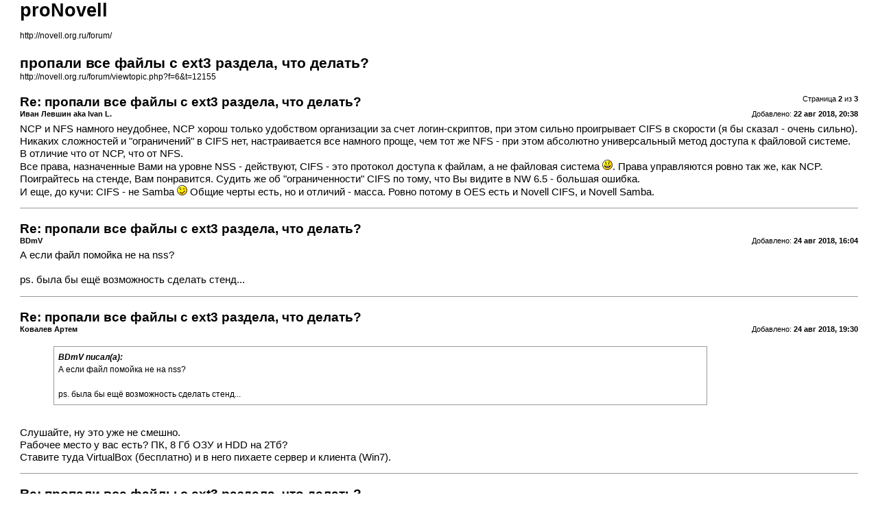

--- FILE ---
content_type: text/html; charset=UTF-8
request_url: http://novell.org.ru/forum/viewtopic.php?f=6&t=12155&start=15&view=print
body_size: 7981
content:
<!DOCTYPE html PUBLIC "-//W3C//DTD XHTML 1.0 Strict//EN" "http://www.w3.org/TR/xhtml1/DTD/xhtml1-strict.dtd">
<html xmlns="http://www.w3.org/1999/xhtml" dir="ltr" lang="ru-ru" xml:lang="ru-ru">
<head>

<meta http-equiv="content-type" content="text/html; charset=UTF-8" />
<meta http-equiv="content-style-type" content="text/css" />
<meta http-equiv="content-language" content="ru-ru" />
<meta http-equiv="imagetoolbar" content="no" />
<meta name="resource-type" content="document" />
<meta name="distribution" content="global" />
<meta name="copyright" content="2002-2010 proNovell Team" />
<meta name="keywords" content="" />
<meta name="description" content="" />
<meta name="robots" content="noindex" />

<title>proNovell &bull; Просмотр темы - пропали все файлы с ext3 раздела, что делать?</title>

<link href="./styles/prosilver/theme/print.css" rel="stylesheet" type="text/css" />
</head>

<body id="phpbb">
<div id="wrap">
	<a id="top" name="top" accesskey="t"></a>

	<div id="page-header">
		<h1>proNovell</h1>
		<p><br /><a href="http://novell.org.ru/forum/">http://novell.org.ru/forum/</a></p>

		<h2>пропали все файлы с ext3 раздела, что делать?</h2>
		<p><a href="http://novell.org.ru/forum/viewtopic.php?f=6&amp;t=12155">http://novell.org.ru/forum/viewtopic.php?f=6&amp;t=12155</a></p>
	</div>

	<div id="page-body">
		<div class="page-number">Страница <strong>2</strong> из <strong>3</strong></div>
		
			<div class="post">
				<h3>Re: пропали все файлы с ext3 раздела, что делать?</h3>
				<div class="date"><img src="./styles/prosilver/imageset/icon_post_target.gif" width="11" height="9" alt="Сообщение" title="Сообщение" />Добавлено: <strong>22 авг 2018, 20:38</strong></div>
				<div class="author"> <strong>Иван Левшин aka Ivan L.</strong></div>
				<div class="content">NCP и NFS намного неудобнее, NCP хорош только удобством организации за счет логин-скриптов, при этом сильно проигрывает CIFS в скорости (я бы сказал - очень сильно). Никаких сложностей и &quot;ограничений&quot; в CIFS нет, настраивается все намного проще, чем тот же NFS - при этом абсолютно универсальный метод доступа к файловой системе. В отличие что от NCP, что от NFS.<br />Все права, назначенные Вами на уровне NSS - действуют, CIFS - это протокол доступа к файлам, а не файловая система <img src="./images/smilies/icon_smile.gif" alt=":)" title="Smile" />. Права управляются ровно так же, как NCP. Поиграйтесь на стенде, Вам понравится. Судить же об &quot;ограниченности&quot; CIFS по тому, что Вы видите в NW 6.5 - большая ошибка.<br />И еще, до кучи: CIFS - не Samba <img src="./images/smilies/icon_wink.gif" alt=";)" title="Wink" /> Общие черты есть, но и отличий - масса. Ровно потому в OES есть и Novell CIFS, и Novell Samba.</div>
			</div>
			<hr />
		
			<div class="post">
				<h3>Re: пропали все файлы с ext3 раздела, что делать?</h3>
				<div class="date"><img src="./styles/prosilver/imageset/icon_post_target.gif" width="11" height="9" alt="Сообщение" title="Сообщение" />Добавлено: <strong>24 авг 2018, 16:04</strong></div>
				<div class="author"> <strong>BDmV</strong></div>
				<div class="content">А если файл помойка не на nss?<br /><br />ps. была бы ещё возможность сделать стенд...</div>
			</div>
			<hr />
		
			<div class="post">
				<h3>Re: пропали все файлы с ext3 раздела, что делать?</h3>
				<div class="date"><img src="./styles/prosilver/imageset/icon_post_target.gif" width="11" height="9" alt="Сообщение" title="Сообщение" />Добавлено: <strong>24 авг 2018, 19:30</strong></div>
				<div class="author"> <strong>Ковалев Артем</strong></div>
				<div class="content"><blockquote><div><cite>BDmV писал(а):</cite>А если файл помойка не на nss?<br /><br />ps. была бы ещё возможность сделать стенд...</div></blockquote><br />Слушайте, ну это уже не смешно.<br />Рабочее место у вас есть? ПК, 8 Гб ОЗУ и HDD на 2Тб?<br />Ставите туда VirtualBox (бесплатно) и в него пихаете сервер и клиента (Win7).</div>
			</div>
			<hr />
		
			<div class="post">
				<h3>Re: пропали все файлы с ext3 раздела, что делать?</h3>
				<div class="date"><img src="./styles/prosilver/imageset/icon_post_target.gif" width="11" height="9" alt="Сообщение" title="Сообщение" />Добавлено: <strong>27 авг 2018, 11:53</strong></div>
				<div class="author"> <strong>BDmV</strong></div>
				<div class="content"><blockquote><div><cite>Ковалев Артем писал(а):</cite><blockquote><div><cite>BDmV писал(а):</cite>А если файл помойка не на nss?<br /><br />ps. была бы ещё возможность сделать стенд...</div></blockquote><br />Слушайте, ну это уже не смешно.<br />Рабочее место у вас есть? ПК, 8 Гб ОЗУ и HDD на 2Тб?<br />Ставите туда VirtualBox (бесплатно) и в него пихаете сервер и клиента (Win7).</div></blockquote><br />ни 8Гб, ни 2Тб нет<br />и мне это тоже не смешно. у меня на раб. станции 1Г оперы и 2х320гб hdd<br /><br />Я на сервер дисков добился благодаря этому падению.. <img src="./images/smilies/icon_sad.gif" alt=":(" title="Sad" /><br />У нас, пока всё работает, начальство не считает нужным вкладываться и не понимает чем я занимаюсь. поэтому я и гос.закупщик и юрист и эникейщик и безопасник и контент.менеджер и почтальон (слава богу, что уже не электрик и не сантехник)</div>
			</div>
			<hr />
		
			<div class="post">
				<h3>Re: пропали все файлы с ext3 раздела, что делать?</h3>
				<div class="date"><img src="./styles/prosilver/imageset/icon_post_target.gif" width="11" height="9" alt="Сообщение" title="Сообщение" />Добавлено: <strong>27 авг 2018, 12:13</strong></div>
				<div class="author"> <strong>BDmV</strong></div>
				<div class="content"><blockquote><div><cite>Иван Левшин aka Ivan L. писал(а):</cite>...Все права, назначенные Вами на уровне NSS - действуют, CIFS - это протокол доступа к файлам, а не файловая система <img src="./images/smilies/icon_smile.gif" alt=":)" title="Smile" />. Права управляются ровно так же, как NCP. Поиграйтесь на стенде, Вам понравится. Судить же об &quot;ограниченности&quot; CIFS по тому, что Вы видите в NW 6.5 - большая ошибка.<br />И еще, до кучи: CIFS - не Samba <img src="./images/smilies/icon_wink.gif" alt=";)" title="Wink" /> Общие черты есть, но и отличий - масса. Ровно потому в OES есть и Novell CIFS, и Novell Samba.</div></blockquote>Для Novell CIFS нужен установленный eDir, а для этого, как я понимаю нужно приобретать ещё 1у лицензию для сервера.</div>
			</div>
			<hr />
		
			<div class="post">
				<h3>Re: пропали все файлы с ext3 раздела, что делать?</h3>
				<div class="date"><img src="./styles/prosilver/imageset/icon_post_target.gif" width="11" height="9" alt="Сообщение" title="Сообщение" />Добавлено: <strong>28 авг 2018, 10:24</strong></div>
				<div class="author"> <strong>Константин Ошмян</strong></div>
				<div class="content"><blockquote><div><cite>BDmV писал(а):</cite>Для Novell CIFS нужен установленный eDir, а для этого, как я понимаю нужно приобретать ещё 1у лицензию для сервера.</div></blockquote>Novell CIFS (так же как и eDir) - один из компонентов OES, который, как говорил Иван, лицензируется по пользователям. Никаких лицензий на серверы там нет, их можно ставить сколько угодно.</div>
			</div>
			<hr />
		
			<div class="post">
				<h3>Re: пропали все файлы с ext3 раздела, что делать?</h3>
				<div class="date"><img src="./styles/prosilver/imageset/icon_post_target.gif" width="11" height="9" alt="Сообщение" title="Сообщение" />Добавлено: <strong>28 авг 2018, 17:52</strong></div>
				<div class="author"> <strong>BDmV</strong></div>
				<div class="content">Видимо не совсем точно объяснил.<br />на серваке с файл помойкой стоит SLES без eDir и на нём настроет NFS и он отдаёт серваку с OES свои каталоги. <br />Чтобы эти каталоги отдавать по CIFS, как вы предлагаете, то на него надо накатывать eDir, а это доп лицензия в 241$<br /><br />или я недопонимаю?<br /><br />ЗЫ. ну тема про лицензирование - это в соседней ветке.</div>
			</div>
			<hr />
		
			<div class="post">
				<h3>Re: пропали все файлы с ext3 раздела, что делать?</h3>
				<div class="date"><img src="./styles/prosilver/imageset/icon_post_target.gif" width="11" height="9" alt="Сообщение" title="Сообщение" />Добавлено: <strong>29 авг 2018, 21:09</strong></div>
				<div class="author"> <strong>Иван Левшин aka Ivan L.</strong></div>
				<div class="content">Вы недопонимаете. Имея даже одну лицензию OES, Вы можете поставить миллион серверов - и все это будет в рамках этой лицензии. Это не Windows, тут нет никаких Server License.</div>
			</div>
			<hr />
		
			<div class="post">
				<h3>Re: пропали все файлы с ext3 раздела, что делать?</h3>
				<div class="date"><img src="./styles/prosilver/imageset/icon_post_target.gif" width="11" height="9" alt="Сообщение" title="Сообщение" />Добавлено: <strong>09 сен 2019, 18:29</strong></div>
				<div class="author"> <strong>BDmV</strong></div>
				<div class="content">Я в шоке...<br />Ситуация повторилась.<br />Тот же OES2018 и опять диск пустой. остался только каталог в который были сделаны mount --bind<br /><br />из того, что я делал перд этим:<br />установил модули для php5<br />в /etc/exports добавил пару шар и на существующие шара провисал право доступа всем  (использую nfs3)<br /><br />Вот. Обнаружил в логах:<dl class="codebox"><dt>Код: <a href="#" onclick="selectCode(this); return false;">Выделить всё</a></dt><dd><code>2019-09-09T16:45:02.164600+03:00 server7 kernel: &#91;&nbsp; &nbsp; 2.652144&#93; sd 0:0:1:0: &#91;sdb&#93; Attached SCSI removable disk<br />2019-09-09T16:45:02.164682+03:00 server7 kernel: &#91;&nbsp; &nbsp; 7.330643&#93; EXT4-fs (sdb1): mounting ext3 file system using the ext4 subsystem<br />2019-09-09T16:45:02.164689+03:00 server7 kernel: &#91;&nbsp; &nbsp; 7.733645&#93; EXT4-fs (sdb1): warning: checktime reached, running e2fsck is recommended<br />2019-09-09T16:45:02.164689+03:00 server7 kernel: &#91;&nbsp; &nbsp; 8.012206&#93; EXT4-fs (sdb1): 2 orphan inodes deleted<br />2019-09-09T16:45:02.164690+03:00 server7 kernel: &#91;&nbsp; &nbsp; 8.012207&#93; EXT4-fs (sdb1): recovery complete<br />2019-09-09T16:45:02.164693+03:00 server7 kernel: &#91;&nbsp; &nbsp; 8.035454&#93; EXT4-fs (sdb1): mounted filesystem with ordered data mode. Opts: data=ordered<br />2019-09-09T16:56:50.213521+03:00 server7 smartd&#91;2467&#93;: Device: /dev/sdb, opened</code></dd></dl>Не понял, при чём тут EXT4-fs если раздел sdb у меня в ext3</div>
			</div>
			<hr />
		
			<div class="post">
				<h3>Re: пропали все файлы с ext3 раздела, что делать?</h3>
				<div class="date"><img src="./styles/prosilver/imageset/icon_post_target.gif" width="11" height="9" alt="Сообщение" title="Сообщение" />Добавлено: <strong>11 сен 2019, 07:40</strong></div>
				<div class="author"> <strong>skoltogyan</strong></div>
				<div class="content"><blockquote class="uncited"><div>Не понял, при чём тут EXT4-fs если раздел sdb у меня в ext3</div></blockquote><br /><br />отдельного модуля для ext3 нет. его функции выполняет  модуль ext4</div>
			</div>
			<hr />
		
			<div class="post">
				<h3>Re: пропали все файлы с ext3 раздела, что делать?</h3>
				<div class="date"><img src="./styles/prosilver/imageset/icon_post_target.gif" width="11" height="9" alt="Сообщение" title="Сообщение" />Добавлено: <strong>16 сен 2019, 11:36</strong></div>
				<div class="author"> <strong>Иван Левшин aka Ivan L.</strong></div>
				<div class="content">Не то чтобы сарказм, но сколько еще раз надо наступить на грабли, чтобы понять, что они вот они, лежат и ждут? Зачем ext3 на OES2018 при наличии NSS? Зачем NCP при наличии CIFS? Ну и представления о лицензировании, Дмитрий, у Вас слегка так подустарели: уже в нетвари 6.5 никаких &quot;лицензий на сервер&quot; не было, они кончились вместе с нетварью 5.0 (лень сейчас вспоминать/гуглить, когда оно приключилось). SLES, который входит в состав поставки OES, использовать без лицензий OES нельзя в любом случае, внимательно почитайте лицензионное соглашение. Там, в частности, прописано, что использован он может быть только в целях организации сервера OES - если у Вас нет лицензий на OES, то и SLES, на котором OES базируется, использовать нельзя. Чисто юридически <img src="./images/smilies/icon_smile.gif" alt=":)" title="Smile" /> Технических ограничений в OES пока нет. Я не знаю, появятся ли они в будущем, но пока их нет.<br />Если Вам нужна ext3/ext4 и NFS - OES Вам без надобности. Любой фрюникс по выбору плюс OpenLDAP плюс обвязка из всяких PAM и будет Вам щастье. Вы OES-то, считай, не используете в этой городушке - от всего OES там только NCP и eDirectory. Если не хотите терять данные - используйте хотя бы ext4, ext3 уже окаменела давно, как те выделения того мамонта. В ext4, хотя бы, журналирование присутствует - не NSS, конечно, но точно намного лучше ext3.<br /><br />Коллеги, по поводу лицензионной чистоты: запомните, пожалуйста, что, несмотря на тот факт, что OES - городушка поверх SLES, использовать отдельно SLES - никак. Для любого &quot;сборного&quot; продукта (и MF, и SUSE) в случае, если в качестве базы используется SLES, написано, что цель использования этого SLES - только и исключительно обеспечение среды исполнения сервисом продукта. SLES в данном случае (юридически) - неотъемлемая часть OES (или другого продукта), отдельно использоваться он не может. Нужен SLES - покупайте соответствующие подписки.</div>
			</div>
			<hr />
		
			<div class="post">
				<h3>Re: пропали все файлы с ext3 раздела, что делать?</h3>
				<div class="date"><img src="./styles/prosilver/imageset/icon_post_target.gif" width="11" height="9" alt="Сообщение" title="Сообщение" />Добавлено: <strong>19 сен 2019, 17:02</strong></div>
				<div class="author"> <strong>BDmV</strong></div>
				<div class="content"><blockquote><div><cite>Иван Левшин aka Ivan L. писал(а):</cite>Не то чтобы сарказм, но сколько еще раз надо наступить на грабли, чтобы понять, что они вот они, лежат и ждут? Зачем ext3 на OES2018 при наличии NSS? Зачем NCP при наличии CIFS? Ну и представления о лицензировании, Дмитрий, у Вас слегка так подустарели: уже в нетвари 6.5 никаких &quot;лицензий на сервер&quot; не было, они кончились вместе с нетварью 5.0 (лень сейчас вспоминать/гуглить, когда оно приключилось). SLES, который входит в состав поставки OES, использовать без лицензий OES нельзя в любом случае, внимательно почитайте лицензионное соглашение. Там, в частности, прописано, что использован он может быть только в целях организации сервера OES - если у Вас нет лицензий на OES, то и SLES, на котором OES базируется, использовать нельзя. Чисто юридически <img src="./images/smilies/icon_smile.gif" alt=":)" title="Smile" /> Технических ограничений в OES пока нет. Я не знаю, появятся ли они в будущем, но пока их нет.<br />Если Вам нужна ext3/ext4 и NFS - OES Вам без надобности. Любой фрюникс по выбору плюс OpenLDAP плюс обвязка из всяких PAM и будет Вам щастье. Вы OES-то, считай, не используете в этой городушке - от всего OES там только NCP и eDirectory. Если не хотите терять данные - используйте хотя бы ext4, ext3 уже окаменела давно, как те выделения того мамонта. В ext4, хотя бы, журналирование присутствует - не NSS, конечно, но точно намного лучше ext3.<br /><br />Коллеги, по поводу лицензионной чистоты: запомните, пожалуйста, что, несмотря на тот факт, что OES - городушка поверх SLES, использовать отдельно SLES - никак. Для любого &quot;сборного&quot; продукта (и MF, и SUSE) в случае, если в качестве базы используется SLES, написано, что цель использования этого SLES - только и исключительно обеспечение среды исполнения сервисом продукта. SLES в данном случае (юридически) - неотъемлемая часть OES (или другого продукта), отдельно использоваться он не может. Нужен SLES - покупайте соответствующие подписки.</div></blockquote><br />Иван, не горячитесь пожалуйста.<br />Я уже понял, что OES2018 c SLES 12 Sp2 и ext3 не совместимы, хотя oes2015 c SLES 11 SP4 уже непомню сколько лет работает с ext3 без нареканий.<br />Про CIFS: Я не крутой спец в sles и наверное поэтому не понимаю, как ещё проще (кроме NFS+NCP) собрать каталоги с разных серверов на один сервер и раздать на них права пользователям eDir, чтобы не бегать по раб.станциям и не настраивать шары (я ищё методы ухода от кучи примапленных дисков).<br />ЗЫ. DFS в этой схеме не катит, т.к. со времён его появления он с Far работать так и не научился (либо я опять же не знаю как правильно его настроить. через Виндовый проводник проблем с точками монтирования нет, а вот Far только иногда их открывает).</div>
			</div>
			<hr />
		
			<div class="post">
				<h3>Re: пропали все файлы с ext3 раздела, что делать?</h3>
				<div class="date"><img src="./styles/prosilver/imageset/icon_post_target.gif" width="11" height="9" alt="Сообщение" title="Сообщение" />Добавлено: <strong>19 сен 2019, 21:14</strong></div>
				<div class="author"> <strong>Иван Левшин aka Ivan L.</strong></div>
				<div class="content">Дмитрий,<br />Горячиться и в мыслях не было. Я всего-навсего пытался указать на то, что энергию, достойную, вне всякого сомнения, куда лучшего применения, Вы, на мой вкус, направляете совсем не туда. NFS+NCP - совсем не самый простой способ. Это раз. CIFS - проще на порядок. И гораздо быстрее, о чем я уже писал. Про ncpmount я в курсе, равно как и про то, что он коряв, как вся моя жизнь <img src="./images/smilies/icon_smile.gif" alt=":)" title="Smile" /> smbmount намного беспроблемнее и скорость обмена через него выше.<br />DFS я Вам не рекомендую, в описанной схеме за глаза и за уши хватит NSS+CIFS. Настраивается меньше, чем за 10 минут чуть не в три клика мышки, все права прекрасно работают и управляете Вы ими через iManager. Я искренне не понимаю, зачем в OES применять &quot;нативные&quot; ФС линуха при наличии NSS. Ну а выбор именно ext3 мне непонятен тем более. Он, говорите, у Вас работал годами? Не он ли дважды за год Вам данные уже похоронил? За всю мою практику (с 1996 года) был единственный сбой NSS, в результате которого погиб том: установка NW65SP3, точнее, корявых драйверов IDE с перестройкой тома. Все. Про линуховые &quot;потери&quot; слышу регулярно - с момента, как начал работать в поддержке - гораздо чаще. NSS лучше и совершенно (на мой взгляд) любой ФС линукса - и не только линукса. Я знаю, что труЪ-линуксоиды со мной категорически несогласны и осознаю, что они имеют на это право <img src="./images/smilies/icon_smile.gif" alt=":)" title="Smile" /> Спорить с ними в мои планы не входит, мой опыт эксплуатации разных ОС свидетельствует совершенно определенно в пользу NSS.<br /><br />Предыдущий пост был не &quot;горячением&quot;, а разъяснением относительно лицензионной политики SUSE.</div>
			</div>
			<hr />
		
			<div class="post">
				<h3>Re: пропали все файлы с ext3 раздела, что делать?</h3>
				<div class="date"><img src="./styles/prosilver/imageset/icon_post_target.gif" width="11" height="9" alt="Сообщение" title="Сообщение" />Добавлено: <strong>20 сен 2019, 10:12</strong></div>
				<div class="author"> <strong>BDmV</strong></div>
				<div class="content"><blockquote><div><cite>Иван Левшин aka Ivan L. писал(а):</cite>Дмитрий,<br />Горячиться и в мыслях не было. </div></blockquote>:)<br /><blockquote><div><cite>Иван Левшин aka Ivan L. писал(а):</cite>Я всего-навсего пытался указать на то, что энергию, достойную, вне всякого сомнения, куда лучшего применения, Вы, на мой вкус, направляете совсем не туда. NFS+NCP - совсем не самый простой способ. Это раз.</div></blockquote>Моя энергия, по желанию начальства уже давно направляеься не в то русло<br /><blockquote><div><cite>Иван Левшин aka Ivan L. писал(а):</cite> CIFS - проще на порядок. И гораздо быстрее, о чем я уже писал. Про ncpmount я в курсе, равно как и про то, что он коряв, как вся моя жизнь <img src="./images/smilies/icon_smile.gif" alt=":)" title="Smile" /> smbmount намного беспроблемнее и скорость обмена через него выше.<br />DFS я Вам не рекомендую, в описанной схеме за глаза и за уши хватит NSS+CIFS. Настраивается меньше, чем за 10 минут чуть не в три клика мышки,</div></blockquote>Я читал про настройку левой пяткой в 3 клика, но настраивал я CIFS 2 дня (с перерывами на др. дела), и мне не очень нравится его завязка на LDAP (не перевариваю я его), да и smbmount у меня нет, да и sles11, на который нужно собирать шары на mount -t cifs пишет &quot;Permission denied&quot;, хотя раб. станции и копир с указанным пользователем шару видят нормально.<blockquote><div><cite>Иван Левшин aka Ivan L. писал(а):</cite>Ну а выбор именно ext3 мне непонятен тем более. Он, говорите, у Вас работал годами? Не он ли дважды за год Вам данные уже похоронил? </div></blockquote>Я писал, что ext3 годави работает на SLES 11 (OES2015) и я для меня стало неожиданностью что на <span style="font-weight: bold">SLES12 (OES2018)</span> за 2 года работы было 2ое похорон (т.е. 1раз/год похороны данных)<blockquote><div><cite>Иван Левшин aka Ivan L. писал(а):</cite>За всю мою практику (с 1996 года) был единственный сбой NSS, в результате которого погиб том: установка NW65SP3, точнее, корявых драйверов IDE с перестройкой тома. Все. </div></blockquote>У меня с 1999г. вообще ни одной потери на NetWare небыло.<blockquote><div><cite>Иван Левшин aka Ivan L. писал(а):</cite>Про линуховые &quot;потери&quot; слышу регулярно - с момента, как начал работать в поддержке - гораздо чаще. NSS лучше и совершенно (на мой взгляд) любой ФС линукса - и не только линукса. Я знаю, что труЪ-линуксоиды со мной категорически несогласны и осознаю, что они имеют на это право <img src="./images/smilies/icon_smile.gif" alt=":)" title="Smile" /> Спорить с ними в мои планы не входит, мой опыт эксплуатации разных ОС свидетельствует совершенно определенно в пользу NSS.</div></blockquote>Про NSS полностью согласен, но страх (понимаю, что не обоснованный, но всё же..) перед невозможностью подцепить тома после падения Линуха меня пересиливает.А падения SLES у меня были на ровном месте. Словил однажды SLES обновления kernel... и после перезагрузки загрузиться не смог. Как я потом понял по описаниям &quot;несовместимость с железом ibm&quot;</div>
			</div>
			<hr />
		
			<div class="post">
				<h3>Re: пропали все файлы с ext3 раздела, что делать?</h3>
				<div class="date"><img src="./styles/prosilver/imageset/icon_post_target.gif" width="11" height="9" alt="Сообщение" title="Сообщение" />Добавлено: <strong>20 сен 2019, 20:06</strong></div>
				<div class="author"> <strong>Иван Левшин aka Ivan L.</strong></div>
				<div class="content">Дмитрий,<br />Лучше опишите, в чем проблема с настройкой CIFS: в документации все описано детально, да там и без документации все понятно. iManager, Файловые прокотолы, CIFS - выбираем сервер, указываем тип аутентификации (eDirectory) и корень, откуда искать пользователей, добавляем CIFS Share. Вся настройка, собственно <img src="./images/smilies/icon_smile.gif" alt=":)" title="Smile" /> Ну и запустить его надо, конечно. По завершении может понадобиться novcifs -y yes - для того, чтобы пользователи искались во вложенных OU. <br />Серьезно, Вы этими плясками с ext3 и NFS самому себе делаете жизнь сильно интереснее. OES2015 уже был хорош, OES2018 - еще лучше. Ужасен был первый OES на SLES9, дальше все было сильно лучше. Netware, при всей моей к ней любви и уважении, капитально проигрывает OES15/18 с любой стороны. Ну и как Вы настраиваете современную инфраструктуру без LDAP (да и LDAP при настройке CIFS нигде не настраивается <img src="./images/smilies/icon_smile.gif" alt=":)" title="Smile" /> ) - мне очень любопытно.<br />Я не могу запретить Вам делать Ваши ошибки, просто пытаюсь от них предостеречь. Все эти Ваши &quot;похороны&quot; - они, боюсь, из-за заблуждений, а не из-за того, что в SLES12 или OES2018 что-то не так.<br /><br />P.S. У тех, кто, как нормальный, эксплуатировал нормальные сервера со SCSI, ничего с нетварью и не было. У меня в то время был самосборный писюк с кучей IDE-винтов без рейдов <img src="./images/smilies/icon_smile.gif" alt=":)" title="Smile" /> И оно работало при этом и работало хорошо.</div>
			</div>
			<hr />
		
	</div>

	<div id="page-footer">
		<div class="page-number">Часовой пояс: UTC + 3 часа [ Летнее время ]<br />Страница <strong>2</strong> из <strong>3</strong></div>
		<div class="copyright">2002-2010 proNovell Team<br />http://www.novell.org.ru/</div>
	</div>
</div>

</body>
</html>